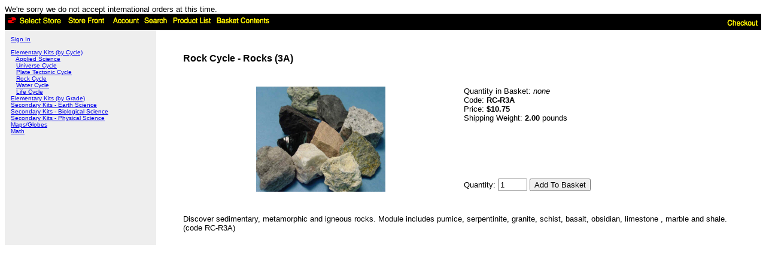

--- FILE ---
content_type: text/html
request_url: http://www.msnucleus.org/Merchant2/merchant.mvc?Screen=PROD&Store_Code=MN&Product_Code=RC-R3A&Category_Code=rc
body_size: 1343
content:

<HTML>
<HEAD>
<TITLE>Products: Rock Cycle - Rocks (3A)</TITLE>
<BASE HREF = "http://www.msnucleus.org/Merchant2/">
</HEAD>
<BODY  BGCOLOR = "#ffffff">
<FONT FACE = "Arial, Helvetica" SIZE = "-1">
We're sorry we do not accept international orders at this time.
</FONT>
<TABLE BORDER = "0" CELLPADDING = 0 CELLSPACING = 0 WIDTH = "100%">
<TR><TD ALIGN = "left" VALIGN = "bottom" COLSPAN = "2" BGCOLOR = "#000000">
<TABLE BORDER = "0" CELLPADDING = 4 CELLSPACING = 0 WIDTH = "100%">
<TR><TD ALIGN = "left" VALIGN = "bottom" BGCOLOR = "#000000" NOWRAP>
<IMG SRC = "graphics/en-US/mmui/blades.gif" BORDER=0>
<A HREF = "http://www.msnucleus.org/Merchant2/merchant.mvc?Screen=STSL"><IMG SRC = "graphics/en-US/mmui/selstr.gif" ALT = "Select Store" BORDER = 0></A> &nbsp;
<A HREF = "http://www.msnucleus.org/Merchant2/merchant.mvc?Screen=SFNT&Store_Code=MN"><IMG SRC = "graphics/en-US/mmui/storfrnt.gif" ALT = "Store Front" BORDER = 0></A> &nbsp;
<A HREF = "https://msnucleus.org/Merchant2/merchant.mvc?Session_ID=941b1f2901969be6725b3753e80f9597&Screen=LOGN&Order=0&Store_Code=MN"><IMG SRC = "graphics/en-US/mmui/account.gif" ALT = "Account" BORDER = 0></A>&nbsp;
<A HREF = "http://www.msnucleus.org/Merchant2/merchant.mvc?Screen=SRCH&Store_Code=MN"><IMG SRC = "graphics/en-US/mmui/search.gif" ALT = "Search" BORDER = 0></A>&nbsp;
<A HREF = "http://www.msnucleus.org/Merchant2/merchant.mvc?Screen=PLST&Store_Code=MN"><IMG SRC = "graphics/en-US/mmui/prodlist.gif" ALT = "Product List" BORDER = 0></A>&nbsp;
<A HREF = "http://www.msnucleus.org/Merchant2/merchant.mvc?Screen=BASK&Store_Code=MN"><IMG SRC = "graphics/en-US/mmui/basket.gif" ALT = "Basket Contents" BORDER = 0></A>
</TD><TD ALIGN = "right" VALIGN = "bottom">
<A HREF = "https://msnucleus.org/Merchant2/merchant.mvc?Session_ID=941b1f2901969be6725b3753e80f9597&Screen=LOGN&Order=1&Store_Code=MN"><IMG SRC = "graphics/en-US/mmui/checkout.gif" ALT = "Checkout" BORDER = 0></A>
</TD></TR>
</TABLE>
</TD></TR>
<TR>
<TD ALIGN = "left" VALIGN = "top" BGCOLOR = "#eeeeee">
<TABLE BORDER = "0" CELLPADDING = 10 CELLSPACING = 0>
<TR><TD ALIGN = "left" VALIGN = "top" NOWRAP>
<FONT FACE = "Arial, Helvetica" SIZE = "-2">
<A HREF = "https://msnucleus.org/Merchant2/merchant.mvc?Session_ID=941b1f2901969be6725b3753e80f9597&Screen=LOGN&Order=0&Store_Code=MN">Sign In</A>
<BR>
<BR>
<A HREF = "http://www.msnucleus.org/Merchant2/merchant.mvc?Screen=CTGY&Store_Code=MN&Category_Code=elemktcy">Elementary Kits (by Cycle)</A>
<BR>
&nbsp;&nbsp;
<A HREF = "http://www.msnucleus.org/Merchant2/merchant.mvc?Screen=CTGY&Store_Code=MN&Category_Code=as">Applied Science</A>
<BR>
&nbsp;&nbsp;
<A HREF = "http://www.msnucleus.org/Merchant2/merchant.mvc?Screen=CTGY&Store_Code=MN&Category_Code=uc">Universe Cycle</A>
<BR>
&nbsp;&nbsp;
<A HREF = "http://www.msnucleus.org/Merchant2/merchant.mvc?Screen=CTGY&Store_Code=MN&Category_Code=pt">Plate Tectonic Cycle</A>
<BR>
&nbsp;&nbsp;
<A HREF = "http://www.msnucleus.org/Merchant2/merchant.mvc?Screen=CTGY&Store_Code=MN&Category_Code=rc">Rock Cycle</A>
<BR>
&nbsp;&nbsp;
<A HREF = "http://www.msnucleus.org/Merchant2/merchant.mvc?Screen=CTGY&Store_Code=MN&Category_Code=wc">Water Cycle</A>
<BR>
&nbsp;&nbsp;
<A HREF = "http://www.msnucleus.org/Merchant2/merchant.mvc?Screen=CTGY&Store_Code=MN&Category_Code=lc">Life Cycle</A>
<BR>
<A HREF = "http://www.msnucleus.org/Merchant2/merchant.mvc?Screen=CTGY&Store_Code=MN&Category_Code=elemktgd">Elementary Kits (by Grade)</A>
<BR>
<A HREF = "http://www.msnucleus.org/Merchant2/merchant.mvc?Screen=CTGY&Store_Code=MN&Category_Code=es">Secondary Kits - Earth Science</A>
<BR>
<A HREF = "http://www.msnucleus.org/Merchant2/merchant.mvc?Screen=CTGY&Store_Code=MN&Category_Code=bs">Secondary Kits - Biological Science</A>
<BR>
<A HREF = "http://www.msnucleus.org/Merchant2/merchant.mvc?Screen=CTGY&Store_Code=MN&Category_Code=ps">Secondary Kits - Physical Science</A>
<BR>
<A HREF = "http://www.msnucleus.org/Merchant2/merchant.mvc?Screen=CTGY&Store_Code=MN&Category_Code=maps">Maps/Globes</A>
<BR>
<A HREF = "http://www.msnucleus.org/Merchant2/merchant.mvc?Screen=CTGY&Store_Code=MN&Category_Code=math">Math</A>
<BR>
</FONT>
</TD></TR>
</TABLE>
</TD>
<TD ALIGN = "left" VALIGN = "top" WIDTH = "80%">
<BR>
<BLOCKQUOTE>
<TABLE BORDER = "0" CELLPADDING = 5 CELLSPACING = 0>
<TR><TD ALIGN = "left" VALIGN = "middle" COLSPAN = 2>
<FONT FACE = "Arial, Helvetica" SIZE = "" COLOR = "">
<B>Rock Cycle - Rocks (3A)</B>
</FONT>
</TD></TR>
<TR><TD ALIGN = "left" VALIGN = "middle" COLSPAN = 2>
&nbsp;
</TD></TR>
<TR>
<TD ALIGN = "center" VALIGN = "top" ROWSPAN = 5>
<IMG SRC = "graphics/00000001/rcr3a.jpg">
</TD>
<TD ALIGN = "left" VALIGN = "top">
<FONT FACE = "Arial, Helvetica" SIZE = "-1">
Quantity in Basket: <I>none</I>
<BR>
Code: <B>RC-R3A</B>
<BR>
Price:
<B>
$10.75
</B>
<BR>
Shipping Weight: <B>2.00</B> pounds
<BR>

	</FONT>
</TD></TR>
<FORM METHOD = "post" ACTION = "http://www.msnucleus.org/Merchant2/merchant.mvc?">
<INPUT TYPE = "hidden" NAME = "Action" VALUE = "ADPR">
<INPUT TYPE = "hidden" NAME = "Screen" VALUE = "PROD">
<INPUT TYPE = "hidden" NAME = "Store_Code" VALUE = "MN">
<INPUT TYPE = "hidden" NAME = "Product_Code" VALUE = "RC-R3A">
<TR><TD>
&nbsp;
</TD></TR>
<TR><TD ALIGN = "left" VALIGN = "top">
&nbsp;
</TD></TR>
<TR><TD>
&nbsp;
</TD></TR>
<TR><TD ALIGN = "left" VALIGN = "middle">
<FONT FACE = "Arial, Helvetica" SIZE = "-1">
Quantity:
<INPUT TYPE = "text" NAME = "Quantity" VALUE = 1 SIZE = 4>
<INPUT TYPE = "submit" VALUE = "Add To Basket">
</FONT>
</TD></TR>
</FORM>
<TR><TD ALIGN = "left" VALIGN = "middle" COLSPAN = 2>
&nbsp;
</TD></TR>
<TR><TD ALIGN = "left" VALIGN = "middle" COLSPAN = 2>
<FONT FACE = "Arial, Helvetica" SIZE = "-1">
Discover sedimentary, metamorphic and igneous rocks. Module includes pumice, serpentinite, granite, schist, basalt, obsidian, limestone , marble and shale.  (code RC-R3A)
</FONT>
</TD></TR>
</TABLE>
</BLOCKQUOTE>
</TD></TR>
</TABLE>
</BODY>
</HTML>
